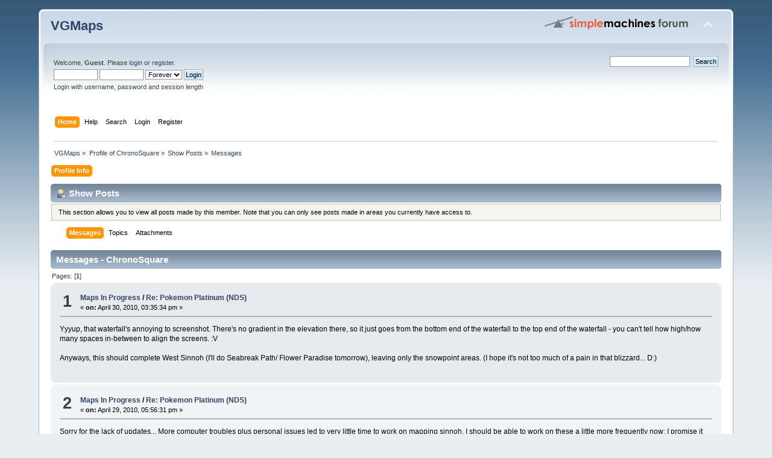

--- FILE ---
content_type: text/html; charset=UTF-8
request_url: https://www.vgmaps.com/forums/index.php?action=profile;area=showposts;u=377
body_size: 7916
content:
<!DOCTYPE html PUBLIC "-//W3C//DTD XHTML 1.0 Transitional//EN" "http://www.w3.org/TR/xhtml1/DTD/xhtml1-transitional.dtd">
<html xmlns="http://www.w3.org/1999/xhtml">
<head>
	<link rel="stylesheet" type="text/css" href="https://www.vgmaps.com/forums/Themes/default/css/index.css?fin20" />
	<link rel="stylesheet" type="text/css" href="https://www.vgmaps.com/forums/Themes/default/css/webkit.css" />
	<script type="text/javascript" src="https://www.vgmaps.com/forums/Themes/default/scripts/script.js?fin20"></script>
	<script type="text/javascript" src="https://www.vgmaps.com/forums/Themes/default/scripts/theme.js?fin20"></script>
	<script type="text/javascript"><!-- // --><![CDATA[
		var smf_theme_url = "https://www.vgmaps.com/forums/Themes/default";
		var smf_default_theme_url = "https://www.vgmaps.com/forums/Themes/default";
		var smf_images_url = "https://www.vgmaps.com/forums/Themes/default/images";
		var smf_scripturl = "https://www.vgmaps.com/forums/index.php?PHPSESSID=s55jhnjsai1q0e0ohh918km62b&amp;";
		var smf_iso_case_folding = false;
		var smf_charset = "UTF-8";
		var ajax_notification_text = "Loading...";
		var ajax_notification_cancel_text = "Cancel";
	// ]]></script>
	<meta http-equiv="Content-Type" content="text/html; charset=UTF-8" />
	<meta name="description" content="Show Posts - ChronoSquare" />
	<title>Show Posts - ChronoSquare</title>
	<link rel="help" href="https://www.vgmaps.com/forums/index.php?PHPSESSID=s55jhnjsai1q0e0ohh918km62b&amp;action=help" />
	<link rel="search" href="https://www.vgmaps.com/forums/index.php?PHPSESSID=s55jhnjsai1q0e0ohh918km62b&amp;action=search" />
	<link rel="contents" href="https://www.vgmaps.com/forums/index.php?PHPSESSID=s55jhnjsai1q0e0ohh918km62b&amp;" />
	<link rel="alternate" type="application/rss+xml" title="VGMaps - RSS" href="https://www.vgmaps.com/forums/index.php?PHPSESSID=s55jhnjsai1q0e0ohh918km62b&amp;type=rss;action=.xml" />
</head>
<body>
<div id="wrapper" style="width: 90%">
	<div id="header"><div class="frame">
		<div id="top_section">
			<h1 class="forumtitle">
				<a href="https://www.vgmaps.com/forums/index.php?PHPSESSID=s55jhnjsai1q0e0ohh918km62b&amp;">VGMaps</a>
			</h1>
			<img id="upshrink" src="https://www.vgmaps.com/forums/Themes/default/images/upshrink.png" alt="*" title="Shrink or expand the header." style="display: none;" />
			<img id="smflogo" src="https://www.vgmaps.com/forums/Themes/default/images/smflogo.png" alt="Simple Machines Forum" title="Simple Machines Forum" />
		</div>
		<div id="upper_section" class="middletext">
			<div class="user">
				<script type="text/javascript" src="https://www.vgmaps.com/forums/Themes/default/scripts/sha1.js"></script>
				<form id="guest_form" action="https://www.vgmaps.com/forums/index.php?PHPSESSID=s55jhnjsai1q0e0ohh918km62b&amp;action=login2" method="post" accept-charset="UTF-8"  onsubmit="hashLoginPassword(this, '96e3242d2f5f233f7f8db2beb136e054');">
					<div class="info">Welcome, <strong>Guest</strong>. Please <a href="https://www.vgmaps.com/forums/index.php?PHPSESSID=s55jhnjsai1q0e0ohh918km62b&amp;action=login">login</a> or <a href="https://www.vgmaps.com/forums/index.php?PHPSESSID=s55jhnjsai1q0e0ohh918km62b&amp;action=register">register</a>.</div>
					<input type="text" name="user" size="10" class="input_text" />
					<input type="password" name="passwrd" size="10" class="input_password" />
					<select name="cookielength">
						<option value="60">1 Hour</option>
						<option value="1440">1 Day</option>
						<option value="10080">1 Week</option>
						<option value="43200">1 Month</option>
						<option value="-1" selected="selected">Forever</option>
					</select>
					<input type="submit" value="Login" class="button_submit" /><br />
					<div class="info">Login with username, password and session length</div>
					<input type="hidden" name="hash_passwrd" value="" /><input type="hidden" name="befea6d57" value="96e3242d2f5f233f7f8db2beb136e054" />
				</form>
			</div>
			<div class="news normaltext">
				<form id="search_form" action="https://www.vgmaps.com/forums/index.php?PHPSESSID=s55jhnjsai1q0e0ohh918km62b&amp;action=search2" method="post" accept-charset="UTF-8">
					<input type="text" name="search" value="" class="input_text" />&nbsp;
					<input type="submit" name="submit" value="Search" class="button_submit" />
					<input type="hidden" name="advanced" value="0" /></form>
			</div>
		</div>
		<br class="clear" />
		<script type="text/javascript"><!-- // --><![CDATA[
			var oMainHeaderToggle = new smc_Toggle({
				bToggleEnabled: true,
				bCurrentlyCollapsed: false,
				aSwappableContainers: [
					'upper_section'
				],
				aSwapImages: [
					{
						sId: 'upshrink',
						srcExpanded: smf_images_url + '/upshrink.png',
						altExpanded: 'Shrink or expand the header.',
						srcCollapsed: smf_images_url + '/upshrink2.png',
						altCollapsed: 'Shrink or expand the header.'
					}
				],
				oThemeOptions: {
					bUseThemeSettings: false,
					sOptionName: 'collapse_header',
					sSessionVar: 'befea6d57',
					sSessionId: '96e3242d2f5f233f7f8db2beb136e054'
				},
				oCookieOptions: {
					bUseCookie: true,
					sCookieName: 'upshrink'
				}
			});
		// ]]></script>
		<div id="main_menu">
			<ul class="dropmenu" id="menu_nav">
				<li id="button_home">
					<a class="active firstlevel" href="https://www.vgmaps.com/forums/index.php?PHPSESSID=s55jhnjsai1q0e0ohh918km62b&amp;">
						<span class="last firstlevel">Home</span>
					</a>
				</li>
				<li id="button_help">
					<a class="firstlevel" href="https://www.vgmaps.com/forums/index.php?PHPSESSID=s55jhnjsai1q0e0ohh918km62b&amp;action=help">
						<span class="firstlevel">Help</span>
					</a>
				</li>
				<li id="button_search">
					<a class="firstlevel" href="https://www.vgmaps.com/forums/index.php?PHPSESSID=s55jhnjsai1q0e0ohh918km62b&amp;action=search">
						<span class="firstlevel">Search</span>
					</a>
				</li>
				<li id="button_login">
					<a class="firstlevel" href="https://www.vgmaps.com/forums/index.php?PHPSESSID=s55jhnjsai1q0e0ohh918km62b&amp;action=login">
						<span class="firstlevel">Login</span>
					</a>
				</li>
				<li id="button_register">
					<a class="firstlevel" href="https://www.vgmaps.com/forums/index.php?PHPSESSID=s55jhnjsai1q0e0ohh918km62b&amp;action=register">
						<span class="last firstlevel">Register</span>
					</a>
				</li>
			</ul>
		</div>
		<br class="clear" />
	</div></div>
	<div id="content_section"><div class="frame">
		<div id="main_content_section">
	<div class="navigate_section">
		<ul>
			<li>
				<a href="https://www.vgmaps.com/forums/index.php?PHPSESSID=s55jhnjsai1q0e0ohh918km62b&amp;"><span>VGMaps</span></a> &#187;
			</li>
			<li>
				<a href="https://www.vgmaps.com/forums/index.php?PHPSESSID=s55jhnjsai1q0e0ohh918km62b&amp;action=profile;u=377"><span>Profile of ChronoSquare</span></a> &#187;
			</li>
			<li>
				<a href="https://www.vgmaps.com/forums/index.php?PHPSESSID=s55jhnjsai1q0e0ohh918km62b&amp;action=profile;u=377;area=showposts"><span>Show Posts</span></a> &#187;
			</li>
			<li class="last">
				<a href="https://www.vgmaps.com/forums/index.php?PHPSESSID=s55jhnjsai1q0e0ohh918km62b&amp;action=profile;u=377;area=showposts;sa=messages"><span>Messages</span></a>
			</li>
		</ul>
	</div>
<div id="admin_menu">
	<ul class="dropmenu" id="dropdown_menu_1">
			<li><a class="active firstlevel" href="#"><span class="firstlevel">Profile Info</span></a>
				<ul>
					<li>
						<a href="https://www.vgmaps.com/forums/index.php?PHPSESSID=s55jhnjsai1q0e0ohh918km62b&amp;action=profile;area=summary;u=377"><span>Summary</span></a>
					</li>
					<li>
						<a href="https://www.vgmaps.com/forums/index.php?PHPSESSID=s55jhnjsai1q0e0ohh918km62b&amp;action=profile;area=statistics;u=377"><span>Show Stats</span></a>
					</li>
					<li>
						<a class="chosen" href="https://www.vgmaps.com/forums/index.php?PHPSESSID=s55jhnjsai1q0e0ohh918km62b&amp;action=profile;area=showposts;u=377"><span>Show Posts...</span></a>
						<ul>
							<li>
								<a href="https://www.vgmaps.com/forums/index.php?PHPSESSID=s55jhnjsai1q0e0ohh918km62b&amp;action=profile;area=showposts;sa=messages;u=377"><span>Messages</span></a>
							</li>
							<li>
								<a href="https://www.vgmaps.com/forums/index.php?PHPSESSID=s55jhnjsai1q0e0ohh918km62b&amp;action=profile;area=showposts;sa=topics;u=377"><span>Topics</span></a>
							</li>
							<li>
								<a href="https://www.vgmaps.com/forums/index.php?PHPSESSID=s55jhnjsai1q0e0ohh918km62b&amp;action=profile;area=showposts;sa=attach;u=377"><span>Attachments</span></a>
							</li>
						</ul>
					</li>
				</ul>
			</li>
	</ul>
</div>
<div id="admin_content">
	<div class="cat_bar">
		<h3 class="catbg">
			<span class="ie6_header floatleft"><img src="https://www.vgmaps.com/forums/Themes/default/images/icons/profile_sm.gif" alt="" class="icon" />Show Posts
			</span>
		</h3>
	</div>
	<p class="windowbg description">
		This section allows you to view all posts made by this member. Note that you can only see posts made in areas you currently have access to.
	</p>
	<div id="adm_submenus">
		<ul class="dropmenu">
			<li>
				<a class="active firstlevel" href="https://www.vgmaps.com/forums/index.php?PHPSESSID=s55jhnjsai1q0e0ohh918km62b&amp;action=profile;area=showposts;sa=messages;u=377"><span class="firstlevel">Messages</span></a>
			</li>
			<li>
				<a class="firstlevel" href="https://www.vgmaps.com/forums/index.php?PHPSESSID=s55jhnjsai1q0e0ohh918km62b&amp;action=profile;area=showposts;sa=topics;u=377"><span class="firstlevel">Topics</span></a>
			</li>
			<li>
				<a class="firstlevel" href="https://www.vgmaps.com/forums/index.php?PHPSESSID=s55jhnjsai1q0e0ohh918km62b&amp;action=profile;area=showposts;sa=attach;u=377"><span class="firstlevel">Attachments</span></a>
			</li>
		</ul>
	</div><br class="clear" />
	<script type="text/javascript" src="https://www.vgmaps.com/forums/Themes/default/scripts/profile.js"></script>
	<script type="text/javascript"><!-- // --><![CDATA[
		disableAutoComplete();
	// ]]></script>
		<div class="cat_bar">
			<h3 class="catbg">
				Messages - ChronoSquare
			</h3>
		</div>
		<div class="pagesection">
			<span>Pages: [<strong>1</strong>] </span>
		</div>
		<div class="topic">
			<div class="windowbg core_posts">
				<span class="topslice"><span></span></span>
				<div class="content">
					<div class="counter">1</div>
					<div class="topic_details">
						<h5><strong><a href="https://www.vgmaps.com/forums/index.php?PHPSESSID=s55jhnjsai1q0e0ohh918km62b&amp;board=204.0">Maps In Progress</a> / <a href="https://www.vgmaps.com/forums/index.php?PHPSESSID=s55jhnjsai1q0e0ohh918km62b&amp;topic=1154.msg12226#msg12226">Re: Pokemon Platinum (NDS)</a></strong></h5>
						<span class="smalltext">&#171;&nbsp;<strong>on:</strong> April 30, 2010, 03:35:34 pm&nbsp;&#187;</span>
					</div>
					<div class="list_posts">
					Yyyup, that waterfall&#039;s annoying to screenshot. There&#039;s no gradient in the elevation there, so it just goes from the bottom end of the waterfall to the top end of the waterfall - you can&#039;t tell how high/how many spaces in-between to align the screens. :V<br /><br />Anyways, this should complete West Sinnoh (I&#039;ll do Seabreak Path/ Flower Paradise tomorrow), leaving only the snowpoint areas. (I hope it&#039;s not too much of a pain in that blizzard... D:)
					</div>
				</div>
				<br class="clear" />
				<span class="botslice"><span></span></span>
			</div>
		</div>
		<div class="topic">
			<div class="windowbg2 core_posts">
				<span class="topslice"><span></span></span>
				<div class="content">
					<div class="counter">2</div>
					<div class="topic_details">
						<h5><strong><a href="https://www.vgmaps.com/forums/index.php?PHPSESSID=s55jhnjsai1q0e0ohh918km62b&amp;board=204.0">Maps In Progress</a> / <a href="https://www.vgmaps.com/forums/index.php?PHPSESSID=s55jhnjsai1q0e0ohh918km62b&amp;topic=1154.msg12223#msg12223">Re: Pokemon Platinum (NDS)</a></strong></h5>
						<span class="smalltext">&#171;&nbsp;<strong>on:</strong> April 29, 2010, 05:56:31 pm&nbsp;&#187;</span>
					</div>
					<div class="list_posts">
					Sorry for the lack of updates... More computer troubles plus personal issues led to very little time to work on mapping sinnoh. I should be able to work on these a little more frequently now; I promise it won&#039;t go another 2 weeks without an update!<br /><br />Here&#039;s 4 more to complete the land circuit of West Sinnoh... (...Dry Valor will be mapped when I get that far in a second save file used to double-check item positions and aid in trainer erasal...)
					</div>
				</div>
				<br class="clear" />
				<span class="botslice"><span></span></span>
			</div>
		</div>
		<div class="topic">
			<div class="windowbg core_posts">
				<span class="topslice"><span></span></span>
				<div class="content">
					<div class="counter">3</div>
					<div class="topic_details">
						<h5><strong><a href="https://www.vgmaps.com/forums/index.php?PHPSESSID=s55jhnjsai1q0e0ohh918km62b&amp;board=204.0">Maps In Progress</a> / <a href="https://www.vgmaps.com/forums/index.php?PHPSESSID=s55jhnjsai1q0e0ohh918km62b&amp;topic=1154.msg12174#msg12174">Re: Pokemon Platinum (NDS)</a></strong></h5>
						<span class="smalltext">&#171;&nbsp;<strong>on:</strong> April 15, 2010, 08:06:23 pm&nbsp;&#187;</span>
					</div>
					<div class="list_posts">
					I hadn&#039;t continued that because I didn&#039;t hear any feedback on it. After seeing some other submitted maps, however, I know exactly what to do with those headers... don&#039;t worry. While they won&#039;t be showing up in these roughs to save time, I have a plan for them... <img src="https://www.vgmaps.com/forums/Smileys/default/wink.gif" alt=";&#41;" title="Wink" class="smiley" /><br /><br />In other news, things still aren&#039;t satisfactory with my laptop and its conditions... so output is diminished. D: I wanted to get done Lake Valor and Sendoff Spring as well, but doing the conglomerated route took long enough... (The snow routes should hopefully be easier to mural, since they have nowhere near the stupid amount of cliff interference that the resort area has :S)
					</div>
				</div>
				<br class="clear" />
				<span class="botslice"><span></span></span>
			</div>
		</div>
		<div class="topic">
			<div class="windowbg2 core_posts">
				<span class="topslice"><span></span></span>
				<div class="content">
					<div class="counter">4</div>
					<div class="topic_details">
						<h5><strong><a href="https://www.vgmaps.com/forums/index.php?PHPSESSID=s55jhnjsai1q0e0ohh918km62b&amp;board=204.0">Maps In Progress</a> / <a href="https://www.vgmaps.com/forums/index.php?PHPSESSID=s55jhnjsai1q0e0ohh918km62b&amp;topic=1154.msg12159#msg12159">Re: Pokemon Platinum (NDS)</a></strong></h5>
						<span class="smalltext">&#171;&nbsp;<strong>on:</strong> April 13, 2010, 05:26:22 pm&nbsp;&#187;</span>
					</div>
					<div class="list_posts">
					It probably is, I don&#039;t know. There&#039;s too few of those planks to tell for sure - out of 3 around the Frontier area (I forget those route names), the one on the sandstorm route has the bending at its top; the two by Mt Stark, neither has that slight pixel mis-alignment, but the left one does seem to increase in elevation. Some weird hidden things get revealed in the environment with this camera change code, like funky 1/2 elevation hills along Cycling Road, so it might be something like that.<br /><br />There&#039;s a lot of small deformations that are rampant throughout these maps due to being constrained to the elevation of the game, so for these maps it&#039;s next to impossible to get them to appear pixel-perfect as intended. Where I can blend two edges together to make them seem conformed, I will. It will likely be fixed, if it will be fixed, when it comes time to clean up route 215 and remove the trainers/put all trainers in/mark the items and hidden items.<br /><br />BTW, I found that weather modifier code I wanted, so here&#039;re some more maps. I think I&#039;m done for the day now, however...
					</div>
				</div>
				<br class="clear" />
				<span class="botslice"><span></span></span>
			</div>
		</div>
		<div class="topic">
			<div class="windowbg core_posts">
				<span class="topslice"><span></span></span>
				<div class="content">
					<div class="counter">5</div>
					<div class="topic_details">
						<h5><strong><a href="https://www.vgmaps.com/forums/index.php?PHPSESSID=s55jhnjsai1q0e0ohh918km62b&amp;board=204.0">Maps In Progress</a> / <a href="https://www.vgmaps.com/forums/index.php?PHPSESSID=s55jhnjsai1q0e0ohh918km62b&amp;topic=1154.msg12156#msg12156">Re: Pokemon Platinum (NDS)</a></strong></h5>
						<span class="smalltext">&#171;&nbsp;<strong>on:</strong> April 13, 2010, 03:18:03 pm&nbsp;&#187;</span>
					</div>
					<div class="list_posts">
					If you&#039;re talking about the plank you need to ride your bike over... it&#039;s like that in-game, apparently. :V<br /><br />I caught that as well, and went back layer through layer trying to find out where it got mis-aligned, until I finally realized that it&#039;s bent like that in the game itself! :O (The long plank over the water, its shadow does pretty much the same thing...)
					</div>
				</div>
				<br class="clear" />
				<span class="botslice"><span></span></span>
			</div>
		</div>
		<div class="topic">
			<div class="windowbg2 core_posts">
				<span class="topslice"><span></span></span>
				<div class="content">
					<div class="counter">6</div>
					<div class="topic_details">
						<h5><strong><a href="https://www.vgmaps.com/forums/index.php?PHPSESSID=s55jhnjsai1q0e0ohh918km62b&amp;board=204.0">Maps In Progress</a> / <a href="https://www.vgmaps.com/forums/index.php?PHPSESSID=s55jhnjsai1q0e0ohh918km62b&amp;topic=1154.msg12153#msg12153">Re: Pokemon Platinum (NDS)</a></strong></h5>
						<span class="smalltext">&#171;&nbsp;<strong>on:</strong> April 13, 2010, 02:52:00 pm&nbsp;&#187;</span>
					</div>
					<div class="list_posts">
					Oh no! I&#039;ve broken my perfect record! D: There&#039;s not much I can do when I can&#039;t even boot into safe mode without blue screening, let alone booting normally :/<br /><br />Now, to complicate matters, I need to figure out how to erase this rain without having to take 5 screenshots on the same spot for every step... D: (I&#039;d forgotten about the rain! Anyone got an AR code to manipulate the weather?)
					</div>
				</div>
				<br class="clear" />
				<span class="botslice"><span></span></span>
			</div>
		</div>
		<div class="topic">
			<div class="windowbg core_posts">
				<span class="topslice"><span></span></span>
				<div class="content">
					<div class="counter">7</div>
					<div class="topic_details">
						<h5><strong><a href="https://www.vgmaps.com/forums/index.php?PHPSESSID=s55jhnjsai1q0e0ohh918km62b&amp;board=204.0">Maps In Progress</a> / <a href="https://www.vgmaps.com/forums/index.php?PHPSESSID=s55jhnjsai1q0e0ohh918km62b&amp;topic=1154.msg12132#msg12132">Re: Pokemon Platinum (NDS)</a></strong></h5>
						<span class="smalltext">&#171;&nbsp;<strong>on:</strong> April 08, 2010, 08:03:52 pm&nbsp;&#187;</span>
					</div>
					<div class="list_posts">
					Oops! Hahaha, thanks for catching that! I saw it at first and thought to simply come back when I finished to clean it up, but I just plum gone and forgot about it completely ;p
					</div>
				</div>
				<br class="clear" />
				<span class="botslice"><span></span></span>
			</div>
		</div>
		<div class="topic">
			<div class="windowbg2 core_posts">
				<span class="topslice"><span></span></span>
				<div class="content">
					<div class="counter">8</div>
					<div class="topic_details">
						<h5><strong><a href="https://www.vgmaps.com/forums/index.php?PHPSESSID=s55jhnjsai1q0e0ohh918km62b&amp;board=204.0">Maps In Progress</a> / <a href="https://www.vgmaps.com/forums/index.php?PHPSESSID=s55jhnjsai1q0e0ohh918km62b&amp;topic=1154.msg12127#msg12127">Re: Pokemon Platinum (NDS)</a></strong></h5>
						<span class="smalltext">&#171;&nbsp;<strong>on:</strong> April 08, 2010, 02:55:48 pm&nbsp;&#187;</span>
					</div>
					<div class="list_posts">
					That PNGOUT sounds interesting. Is there any way to know what parameters to set to get an optimized compression? Even after looking at a tutorial (essentially just an operation manual describing the inputs) I can&#039;t see myself doing anything other than trial-and-error guesswork at trying to get the best compression possible, hahahaha.
					</div>
				</div>
				<br class="clear" />
				<span class="botslice"><span></span></span>
			</div>
		</div>
		<div class="topic">
			<div class="windowbg core_posts">
				<span class="topslice"><span></span></span>
				<div class="content">
					<div class="counter">9</div>
					<div class="topic_details">
						<h5><strong><a href="https://www.vgmaps.com/forums/index.php?PHPSESSID=s55jhnjsai1q0e0ohh918km62b&amp;board=204.0">Maps In Progress</a> / <a href="https://www.vgmaps.com/forums/index.php?PHPSESSID=s55jhnjsai1q0e0ohh918km62b&amp;topic=1154.msg12125#msg12125">Re: Pokemon Platinum (NDS)</a></strong></h5>
						<span class="smalltext">&#171;&nbsp;<strong>on:</strong> April 08, 2010, 12:38:22 am&nbsp;&#187;</span>
					</div>
					<div class="list_posts">
					OH MY GOD<br /><br />SIX HOURS TO EDIT OUT THE CYCLING ROAD<br /><br />@_@<br /><br />EDIT: Please excuse the filename... I was getting rather frustrated with the tangled mess of layers and pixels and what needed to be on top of what that I started taking my frustration out in the layer names/finally filenames when I finished...<br /><br />Route 206/207 being done now means that I&#039;ve mapped the whole of West Sinnoh in a week&#039;s time! FUCK YEAH SEAKING! (Well, the overworld anyways. Iron island, wayward cave, and that other cave next to it still remain, but still.) I&#039;d upload/show the connected west sinnoh, but I don&#039;t know where to host a nearly 6000x6000 4.3 MB png :U
					</div>
				</div>
				<br class="clear" />
				<span class="botslice"><span></span></span>
			</div>
		</div>
		<div class="topic">
			<div class="windowbg2 core_posts">
				<span class="topslice"><span></span></span>
				<div class="content">
					<div class="counter">10</div>
					<div class="topic_details">
						<h5><strong><a href="https://www.vgmaps.com/forums/index.php?PHPSESSID=s55jhnjsai1q0e0ohh918km62b&amp;board=204.0">Maps In Progress</a> / <a href="https://www.vgmaps.com/forums/index.php?PHPSESSID=s55jhnjsai1q0e0ohh918km62b&amp;topic=1154.msg12119#msg12119">Re: Pokemon Platinum (NDS)</a></strong></h5>
						<span class="smalltext">&#171;&nbsp;<strong>on:</strong> April 06, 2010, 03:58:15 pm&nbsp;&#187;</span>
					</div>
					<div class="list_posts">
					<div class="quoteheader"><div class="topslice_quote"><a href="https://www.vgmaps.com/forums/index.php?PHPSESSID=s55jhnjsai1q0e0ohh918km62b&amp;topic=1154.msg12116#msg12116">Quote from: Revned on April 05, 2010, 07:01:53 pm</a></div></div><blockquote class="bbc_standard_quote">These look great. Are you using a level editor or something? I know this game has 3D landscapes.<br /></blockquote><div class="quotefooter"><div class="botslice_quote"></div></div><br />Nope, no kind of level editor. Level editor would be much more awesome, but it would produce a look distinctly different from my maps. What I use is an AR code to change the camera angle, and so I change the camera to &quot;Inside buildings&quot;, which produces pretty much straightforward 2D landscapes. Although it may look 2D, however, it still is all 3D - walking up and down elevations changes the field of view ever so slightly. (In addition, some 3D objects still retain their properties and change pixels as you walk away; ledges and height ledges are an example of this.) It&#039;s my job to take screenshot by screenshot and make them line up, smoothing out any such distortion or covering it up so it&#039;s not as noticeable. <img src="https://www.vgmaps.com/forums/Smileys/default/smiley.gif" alt="&#58;&#41;" title="Smiley" class="smiley" /><br /><br />I just use DeSmuME to take the screenshots (quick screenshot function) and use the 0.9.5&#039;s new frame-advance feature to line up animated areas, such as water or the coal elevators in Oreburg. (That took a longer time to get through than you&#039;d think... D: ). The screenshots I then place together in Photoshop, erasing or masking parts to make the whole consistent.<br /><br /><br />Hey guys, I just realized a little something I could do - I could include the route #, town name, or cave name on the maps in the upper left-hand corner like they appear in the game. I&#039;ve taken the liberty to do this in these next four maps; should I do it with all maps?
					</div>
				</div>
				<br class="clear" />
				<span class="botslice"><span></span></span>
			</div>
		</div>
		<div class="topic">
			<div class="windowbg core_posts">
				<span class="topslice"><span></span></span>
				<div class="content">
					<div class="counter">11</div>
					<div class="topic_details">
						<h5><strong><a href="https://www.vgmaps.com/forums/index.php?PHPSESSID=s55jhnjsai1q0e0ohh918km62b&amp;board=204.0">Maps In Progress</a> / <a href="https://www.vgmaps.com/forums/index.php?PHPSESSID=s55jhnjsai1q0e0ohh918km62b&amp;topic=1154.msg12115#msg12115">Re: Pokemon Platinum (NDS)</a></strong></h5>
						<span class="smalltext">&#171;&nbsp;<strong>on:</strong> April 05, 2010, 06:44:53 pm&nbsp;&#187;</span>
					</div>
					<div class="list_posts">
					Sorry for no updates yesterday - Easter dinner with relatives and some visiting afterwards, you know. Just did three small insides - Fuego Ironworks, Valley Windworks, and Ravaged Path.<br /><br />To make up for it, however, I have a treat for today - almost perfect animated Eterna Forest and FULL route 205! Who knew the mt coronet inside fit PERFECTLY between the two halves? <img src="https://www.vgmaps.com/forums/Smileys/default/cheesy.gif" alt="&#58;D" title="Cheesy" class="smiley" /> (It doesn&#039;t look like much of anything now, but I assure you, it will be noticeable once it&#039;s time to make a full overworld map...)<br /><br />Animated Eterna Forest actually is too large for an attachment, so here it is from being hosted on imageshack... :3<br /><br /><img src="https://img269.imageshack.us/img269/7340/eternaforestanimated.gif" alt="" width="745" height="600" class="bbc_img resized" /><br /><br />oops, looks like I missed a sliver of the canopy overlay! Hahaha!
					</div>
				</div>
				<br class="clear" />
				<span class="botslice"><span></span></span>
			</div>
		</div>
		<div class="topic">
			<div class="windowbg2 core_posts">
				<span class="topslice"><span></span></span>
				<div class="content">
					<div class="counter">12</div>
					<div class="topic_details">
						<h5><strong><a href="https://www.vgmaps.com/forums/index.php?PHPSESSID=s55jhnjsai1q0e0ohh918km62b&amp;board=204.0">Maps In Progress</a> / <a href="https://www.vgmaps.com/forums/index.php?PHPSESSID=s55jhnjsai1q0e0ohh918km62b&amp;topic=1154.msg12097#msg12097">Re: Pokemon Platinum (NDS)</a></strong></h5>
						<span class="smalltext">&#171;&nbsp;<strong>on:</strong> April 03, 2010, 03:48:55 pm&nbsp;&#187;</span>
					</div>
					<div class="list_posts">
					Route 205, I hate you! You have a super-sucky shape! D:&lt;
					</div>
				</div>
				<br class="clear" />
				<span class="botslice"><span></span></span>
			</div>
		</div>
		<div class="topic">
			<div class="windowbg core_posts">
				<span class="topslice"><span></span></span>
				<div class="content">
					<div class="counter">13</div>
					<div class="topic_details">
						<h5><strong><a href="https://www.vgmaps.com/forums/index.php?PHPSESSID=s55jhnjsai1q0e0ohh918km62b&amp;board=204.0">Maps In Progress</a> / <a href="https://www.vgmaps.com/forums/index.php?PHPSESSID=s55jhnjsai1q0e0ohh918km62b&amp;topic=1154.msg12092#msg12092">Re: Pokemon Platinum (NDS)</a></strong></h5>
						<span class="smalltext">&#171;&nbsp;<strong>on:</strong> April 02, 2010, 02:21:08 pm&nbsp;&#187;</span>
					</div>
					<div class="list_posts">
					Thanks for the input. I think then what I&#039;ll end up doing is making two versions of the maps: A full version, with all trainers and items to submit to here, and a clean version, without the trainers and pokeballs, that we will use (and that I&#039;ll see if they wouldn&#039;t want to use on Bulbapedia.)<br /><br />I think I&#039;ll keep the overworld cohesive map as a clean only, however. That&#039;ll give some meaning to having the individual routes <img src="https://www.vgmaps.com/forums/Smileys/default/cheesy.gif" alt="&#58;D" title="Cheesy" class="smiley" /><br /><br />Man, I didn&#039;t realize just how much Jubilife had changed from DP - just compare the Platinum version of Jubilife to the DP version of the town they have on Bulbapedia :O<br /><br />(I wasn&#039;t sure about how to cut off the top of the map for Iron Island, so I just left in there where it cuts off - interestingly enough, after a certain height, you just see white for a background!)(I don&#039;t like having uneven edges to the map, so that&#039;s why I didn&#039;t trim the top of Iron Island just yet...)
					</div>
				</div>
				<br class="clear" />
				<span class="botslice"><span></span></span>
			</div>
		</div>
		<div class="topic">
			<div class="windowbg2 core_posts">
				<span class="topslice"><span></span></span>
				<div class="content">
					<div class="counter">14</div>
					<div class="topic_details">
						<h5><strong><a href="https://www.vgmaps.com/forums/index.php?PHPSESSID=s55jhnjsai1q0e0ohh918km62b&amp;board=204.0">Maps In Progress</a> / <a href="https://www.vgmaps.com/forums/index.php?PHPSESSID=s55jhnjsai1q0e0ohh918km62b&amp;topic=1154.msg12088#msg12088">Re: Pokemon Platinum (NDS)</a></strong></h5>
						<span class="smalltext">&#171;&nbsp;<strong>on:</strong> April 01, 2010, 03:50:03 pm&nbsp;&#187;</span>
					</div>
					<div class="list_posts">
					progress report: Sandgem, Route 202, and Routes 219-221 have now been mapped.<br /><br />This also brings me to a question. How much info do you guys like on your map? Like if I should make an effort to expunge all enemy trainer icons from the map, and if I should make a legend for the items that can be found lying around the routes.
					</div>
				</div>
				<br class="clear" />
				<span class="botslice"><span></span></span>
			</div>
		</div>
		<div class="topic">
			<div class="windowbg core_posts">
				<span class="topslice"><span></span></span>
				<div class="content">
					<div class="counter">15</div>
					<div class="topic_details">
						<h5><strong><a href="https://www.vgmaps.com/forums/index.php?PHPSESSID=s55jhnjsai1q0e0ohh918km62b&amp;board=204.0">Maps In Progress</a> / <a href="https://www.vgmaps.com/forums/index.php?PHPSESSID=s55jhnjsai1q0e0ohh918km62b&amp;topic=1154.msg12070#msg12070">Pokemon Platinum (NDS)</a></strong></h5>
						<span class="smalltext">&#171;&nbsp;<strong>on:</strong> March 31, 2010, 05:19:22 pm&nbsp;&#187;</span>
					</div>
					<div class="list_posts">
					Hey all! Remember how the 4th generation Pokemon games have been out for about four years now and NOBODY has yet found out how to map out the towns and routes and rivers and lakes and caves of Diamond/Pearl/Platinum? Well, the waiting can now begin in earnest, because while primitive, the technology is out there!<br /><br />I need to make a constant map of Sinnoh for a project I&#039;m involved in, and all current sinnoh maps just won&#039;t cut it. They&#039;re several varieties, ranging from being edited together by tiles (looks like), to other screenshot-stitched maps, to maps using completely custom tiles for more 3rd-gen style maps. Those maps don&#039;t line up; we need up to a whole overworld map of Sinnoh itself, and I aim to help with that!<br /><br />The biggest downside is going to be limited in the hours I can work on the map, because of the time of day and the game&#039;s lighting... so it&#039;s likely I can only get 1-4 maps (or levels of a cave/dungeon) stitched together at once. Although Twinleaf and Route 201 are kind of rough (since I was figuring out how to do this with those), here&#039;s what I got done today... (I&#039;ll separate the routes and towns better at the end, when I&#039;m ready to submit them to vgmaps!)
					</div>
				</div>
				<br class="clear" />
				<span class="botslice"><span></span></span>
			</div>
		</div>
		<div class="pagesection" style="margin-bottom: 0;">
			<span>Pages: [<strong>1</strong>] </span>
		</div>
</div>
		</div>
	</div></div>
	<div id="footer_section"><div class="frame">
		<ul class="reset">
			<li class="copyright">
			<span class="smalltext" style="display: inline; visibility: visible; font-family: Verdana, Arial, sans-serif;"><a href="https://www.vgmaps.com/forums/index.php?PHPSESSID=s55jhnjsai1q0e0ohh918km62b&amp;action=credits" title="Simple Machines Forum" target="_blank" class="new_win">SMF 2.0.19</a> |
 <a href="https://www.simplemachines.org/about/smf/license.php" title="License" target="_blank" class="new_win">SMF &copy; 2021</a>, <a href="https://www.simplemachines.org" title="Simple Machines" target="_blank" class="new_win">Simple Machines</a>
			</span></li>
			<li><a id="button_xhtml" href="http://validator.w3.org/check?uri=referer" target="_blank" class="new_win" title="Valid XHTML 1.0!"><span>XHTML</span></a></li>
			<li><a id="button_rss" href="https://www.vgmaps.com/forums/index.php?PHPSESSID=s55jhnjsai1q0e0ohh918km62b&amp;action=.xml;type=rss" class="new_win"><span>RSS</span></a></li>
			<li class="last"><a id="button_wap2" href="https://www.vgmaps.com/forums/index.php?PHPSESSID=s55jhnjsai1q0e0ohh918km62b&amp;wap2" class="new_win"><span>WAP2</span></a></li>
		</ul>
	</div></div>
</div>
<script defer src="https://static.cloudflareinsights.com/beacon.min.js/vcd15cbe7772f49c399c6a5babf22c1241717689176015" integrity="sha512-ZpsOmlRQV6y907TI0dKBHq9Md29nnaEIPlkf84rnaERnq6zvWvPUqr2ft8M1aS28oN72PdrCzSjY4U6VaAw1EQ==" data-cf-beacon='{"version":"2024.11.0","token":"e06b90d8012a420e89f4f6f085f8657c","r":1,"server_timing":{"name":{"cfCacheStatus":true,"cfEdge":true,"cfExtPri":true,"cfL4":true,"cfOrigin":true,"cfSpeedBrain":true},"location_startswith":null}}' crossorigin="anonymous"></script>
</body></html>